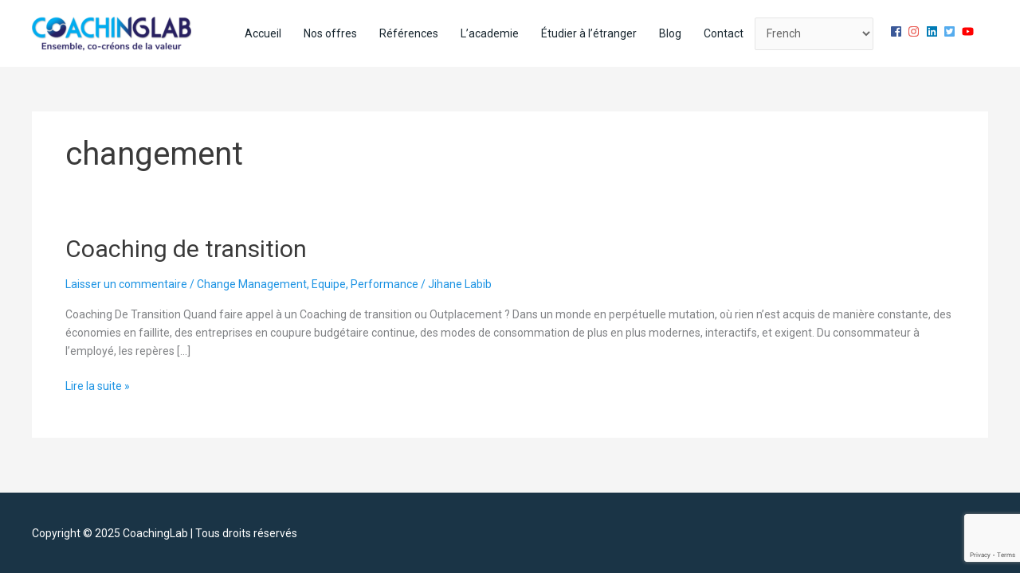

--- FILE ---
content_type: text/html; charset=utf-8
request_url: https://www.google.com/recaptcha/api2/anchor?ar=1&k=6LfRyqYUAAAAALkolc24Di-Drq4-swNdPxZrsPnB&co=aHR0cHM6Ly9jb2FjaGluZ2xhYi5tYTo0NDM.&hl=en&v=TkacYOdEJbdB_JjX802TMer9&size=invisible&anchor-ms=20000&execute-ms=15000&cb=ln0k6iwyel54
body_size: 45003
content:
<!DOCTYPE HTML><html dir="ltr" lang="en"><head><meta http-equiv="Content-Type" content="text/html; charset=UTF-8">
<meta http-equiv="X-UA-Compatible" content="IE=edge">
<title>reCAPTCHA</title>
<style type="text/css">
/* cyrillic-ext */
@font-face {
  font-family: 'Roboto';
  font-style: normal;
  font-weight: 400;
  src: url(//fonts.gstatic.com/s/roboto/v18/KFOmCnqEu92Fr1Mu72xKKTU1Kvnz.woff2) format('woff2');
  unicode-range: U+0460-052F, U+1C80-1C8A, U+20B4, U+2DE0-2DFF, U+A640-A69F, U+FE2E-FE2F;
}
/* cyrillic */
@font-face {
  font-family: 'Roboto';
  font-style: normal;
  font-weight: 400;
  src: url(//fonts.gstatic.com/s/roboto/v18/KFOmCnqEu92Fr1Mu5mxKKTU1Kvnz.woff2) format('woff2');
  unicode-range: U+0301, U+0400-045F, U+0490-0491, U+04B0-04B1, U+2116;
}
/* greek-ext */
@font-face {
  font-family: 'Roboto';
  font-style: normal;
  font-weight: 400;
  src: url(//fonts.gstatic.com/s/roboto/v18/KFOmCnqEu92Fr1Mu7mxKKTU1Kvnz.woff2) format('woff2');
  unicode-range: U+1F00-1FFF;
}
/* greek */
@font-face {
  font-family: 'Roboto';
  font-style: normal;
  font-weight: 400;
  src: url(//fonts.gstatic.com/s/roboto/v18/KFOmCnqEu92Fr1Mu4WxKKTU1Kvnz.woff2) format('woff2');
  unicode-range: U+0370-0377, U+037A-037F, U+0384-038A, U+038C, U+038E-03A1, U+03A3-03FF;
}
/* vietnamese */
@font-face {
  font-family: 'Roboto';
  font-style: normal;
  font-weight: 400;
  src: url(//fonts.gstatic.com/s/roboto/v18/KFOmCnqEu92Fr1Mu7WxKKTU1Kvnz.woff2) format('woff2');
  unicode-range: U+0102-0103, U+0110-0111, U+0128-0129, U+0168-0169, U+01A0-01A1, U+01AF-01B0, U+0300-0301, U+0303-0304, U+0308-0309, U+0323, U+0329, U+1EA0-1EF9, U+20AB;
}
/* latin-ext */
@font-face {
  font-family: 'Roboto';
  font-style: normal;
  font-weight: 400;
  src: url(//fonts.gstatic.com/s/roboto/v18/KFOmCnqEu92Fr1Mu7GxKKTU1Kvnz.woff2) format('woff2');
  unicode-range: U+0100-02BA, U+02BD-02C5, U+02C7-02CC, U+02CE-02D7, U+02DD-02FF, U+0304, U+0308, U+0329, U+1D00-1DBF, U+1E00-1E9F, U+1EF2-1EFF, U+2020, U+20A0-20AB, U+20AD-20C0, U+2113, U+2C60-2C7F, U+A720-A7FF;
}
/* latin */
@font-face {
  font-family: 'Roboto';
  font-style: normal;
  font-weight: 400;
  src: url(//fonts.gstatic.com/s/roboto/v18/KFOmCnqEu92Fr1Mu4mxKKTU1Kg.woff2) format('woff2');
  unicode-range: U+0000-00FF, U+0131, U+0152-0153, U+02BB-02BC, U+02C6, U+02DA, U+02DC, U+0304, U+0308, U+0329, U+2000-206F, U+20AC, U+2122, U+2191, U+2193, U+2212, U+2215, U+FEFF, U+FFFD;
}
/* cyrillic-ext */
@font-face {
  font-family: 'Roboto';
  font-style: normal;
  font-weight: 500;
  src: url(//fonts.gstatic.com/s/roboto/v18/KFOlCnqEu92Fr1MmEU9fCRc4AMP6lbBP.woff2) format('woff2');
  unicode-range: U+0460-052F, U+1C80-1C8A, U+20B4, U+2DE0-2DFF, U+A640-A69F, U+FE2E-FE2F;
}
/* cyrillic */
@font-face {
  font-family: 'Roboto';
  font-style: normal;
  font-weight: 500;
  src: url(//fonts.gstatic.com/s/roboto/v18/KFOlCnqEu92Fr1MmEU9fABc4AMP6lbBP.woff2) format('woff2');
  unicode-range: U+0301, U+0400-045F, U+0490-0491, U+04B0-04B1, U+2116;
}
/* greek-ext */
@font-face {
  font-family: 'Roboto';
  font-style: normal;
  font-weight: 500;
  src: url(//fonts.gstatic.com/s/roboto/v18/KFOlCnqEu92Fr1MmEU9fCBc4AMP6lbBP.woff2) format('woff2');
  unicode-range: U+1F00-1FFF;
}
/* greek */
@font-face {
  font-family: 'Roboto';
  font-style: normal;
  font-weight: 500;
  src: url(//fonts.gstatic.com/s/roboto/v18/KFOlCnqEu92Fr1MmEU9fBxc4AMP6lbBP.woff2) format('woff2');
  unicode-range: U+0370-0377, U+037A-037F, U+0384-038A, U+038C, U+038E-03A1, U+03A3-03FF;
}
/* vietnamese */
@font-face {
  font-family: 'Roboto';
  font-style: normal;
  font-weight: 500;
  src: url(//fonts.gstatic.com/s/roboto/v18/KFOlCnqEu92Fr1MmEU9fCxc4AMP6lbBP.woff2) format('woff2');
  unicode-range: U+0102-0103, U+0110-0111, U+0128-0129, U+0168-0169, U+01A0-01A1, U+01AF-01B0, U+0300-0301, U+0303-0304, U+0308-0309, U+0323, U+0329, U+1EA0-1EF9, U+20AB;
}
/* latin-ext */
@font-face {
  font-family: 'Roboto';
  font-style: normal;
  font-weight: 500;
  src: url(//fonts.gstatic.com/s/roboto/v18/KFOlCnqEu92Fr1MmEU9fChc4AMP6lbBP.woff2) format('woff2');
  unicode-range: U+0100-02BA, U+02BD-02C5, U+02C7-02CC, U+02CE-02D7, U+02DD-02FF, U+0304, U+0308, U+0329, U+1D00-1DBF, U+1E00-1E9F, U+1EF2-1EFF, U+2020, U+20A0-20AB, U+20AD-20C0, U+2113, U+2C60-2C7F, U+A720-A7FF;
}
/* latin */
@font-face {
  font-family: 'Roboto';
  font-style: normal;
  font-weight: 500;
  src: url(//fonts.gstatic.com/s/roboto/v18/KFOlCnqEu92Fr1MmEU9fBBc4AMP6lQ.woff2) format('woff2');
  unicode-range: U+0000-00FF, U+0131, U+0152-0153, U+02BB-02BC, U+02C6, U+02DA, U+02DC, U+0304, U+0308, U+0329, U+2000-206F, U+20AC, U+2122, U+2191, U+2193, U+2212, U+2215, U+FEFF, U+FFFD;
}
/* cyrillic-ext */
@font-face {
  font-family: 'Roboto';
  font-style: normal;
  font-weight: 900;
  src: url(//fonts.gstatic.com/s/roboto/v18/KFOlCnqEu92Fr1MmYUtfCRc4AMP6lbBP.woff2) format('woff2');
  unicode-range: U+0460-052F, U+1C80-1C8A, U+20B4, U+2DE0-2DFF, U+A640-A69F, U+FE2E-FE2F;
}
/* cyrillic */
@font-face {
  font-family: 'Roboto';
  font-style: normal;
  font-weight: 900;
  src: url(//fonts.gstatic.com/s/roboto/v18/KFOlCnqEu92Fr1MmYUtfABc4AMP6lbBP.woff2) format('woff2');
  unicode-range: U+0301, U+0400-045F, U+0490-0491, U+04B0-04B1, U+2116;
}
/* greek-ext */
@font-face {
  font-family: 'Roboto';
  font-style: normal;
  font-weight: 900;
  src: url(//fonts.gstatic.com/s/roboto/v18/KFOlCnqEu92Fr1MmYUtfCBc4AMP6lbBP.woff2) format('woff2');
  unicode-range: U+1F00-1FFF;
}
/* greek */
@font-face {
  font-family: 'Roboto';
  font-style: normal;
  font-weight: 900;
  src: url(//fonts.gstatic.com/s/roboto/v18/KFOlCnqEu92Fr1MmYUtfBxc4AMP6lbBP.woff2) format('woff2');
  unicode-range: U+0370-0377, U+037A-037F, U+0384-038A, U+038C, U+038E-03A1, U+03A3-03FF;
}
/* vietnamese */
@font-face {
  font-family: 'Roboto';
  font-style: normal;
  font-weight: 900;
  src: url(//fonts.gstatic.com/s/roboto/v18/KFOlCnqEu92Fr1MmYUtfCxc4AMP6lbBP.woff2) format('woff2');
  unicode-range: U+0102-0103, U+0110-0111, U+0128-0129, U+0168-0169, U+01A0-01A1, U+01AF-01B0, U+0300-0301, U+0303-0304, U+0308-0309, U+0323, U+0329, U+1EA0-1EF9, U+20AB;
}
/* latin-ext */
@font-face {
  font-family: 'Roboto';
  font-style: normal;
  font-weight: 900;
  src: url(//fonts.gstatic.com/s/roboto/v18/KFOlCnqEu92Fr1MmYUtfChc4AMP6lbBP.woff2) format('woff2');
  unicode-range: U+0100-02BA, U+02BD-02C5, U+02C7-02CC, U+02CE-02D7, U+02DD-02FF, U+0304, U+0308, U+0329, U+1D00-1DBF, U+1E00-1E9F, U+1EF2-1EFF, U+2020, U+20A0-20AB, U+20AD-20C0, U+2113, U+2C60-2C7F, U+A720-A7FF;
}
/* latin */
@font-face {
  font-family: 'Roboto';
  font-style: normal;
  font-weight: 900;
  src: url(//fonts.gstatic.com/s/roboto/v18/KFOlCnqEu92Fr1MmYUtfBBc4AMP6lQ.woff2) format('woff2');
  unicode-range: U+0000-00FF, U+0131, U+0152-0153, U+02BB-02BC, U+02C6, U+02DA, U+02DC, U+0304, U+0308, U+0329, U+2000-206F, U+20AC, U+2122, U+2191, U+2193, U+2212, U+2215, U+FEFF, U+FFFD;
}

</style>
<link rel="stylesheet" type="text/css" href="https://www.gstatic.com/recaptcha/releases/TkacYOdEJbdB_JjX802TMer9/styles__ltr.css">
<script nonce="m0cEiRnELp8hBXPLHC0QWQ" type="text/javascript">window['__recaptcha_api'] = 'https://www.google.com/recaptcha/api2/';</script>
<script type="text/javascript" src="https://www.gstatic.com/recaptcha/releases/TkacYOdEJbdB_JjX802TMer9/recaptcha__en.js" nonce="m0cEiRnELp8hBXPLHC0QWQ">
      
    </script></head>
<body><div id="rc-anchor-alert" class="rc-anchor-alert"></div>
<input type="hidden" id="recaptcha-token" value="[base64]">
<script type="text/javascript" nonce="m0cEiRnELp8hBXPLHC0QWQ">
      recaptcha.anchor.Main.init("[\x22ainput\x22,[\x22bgdata\x22,\x22\x22,\[base64]/[base64]/[base64]/[base64]/[base64]/[base64]/[base64]/[base64]/[base64]/[base64]/[base64]/[base64]/[base64]/[base64]/[base64]\\u003d\x22,\[base64]\\u003d\\u003d\x22,\[base64]/DkWF1O8KiSWQUTMK3woR+XmzDssKPwrBMQVVPwrFAUsO1wpZMQsO0wrnDvFkseVcdw4wjwp0sLXc/U8OkYMKSBjrDm8OAwqrCh1hbC8KVSFItwpfDmsK/[base64]/wpfCtA/[base64]/CpMKIwo5Nw5rCscOzYcOZY8KQw5TCgjF9K1fDjxwKwq4Vw6bDjsOmfw5hwrzCpklxw6jCnMOwD8OlTMK/RApXw6DDkzrCrFnConFXc8Kqw6B0aTEbwqxCfibCmQ0KesKywobCrxFTw53CgDfCiMO9wqjDiA/Dh8K3MMKtw6XCoyPDgMOuwozCnErChT9Qwqo/wocaHkXCo8Oxw67DkMOzXsOiHjHCnMOpdyQ6w6kqXjvDrDvCgVkuAsO6Z2DDvELCs8KAwqnChsKXemgjwrzDvcKiwpwZw5MJw6nDpCnCqMK8w4RswpM6w4RCwqNdAcKdFkzDksOSwoHDtsOtEsK4w5TCukcddMOLXVPDu1NOYcKrHsO3w7ZiVlhEwok9w5/[base64]/wotMw4rCi8Knw79Nw6nDlcOwwqUdJ8O5McOsJMO/Ik5APQTCpMOGBcKBw6TDs8Kaw7rCqE8awqnCg25BBlXCnF/DonzCgsOFVE3CgMK+LAwAwr3CncKqwqdHasKmw4Qlw78EwoYYMHxTMsKjwqUTwrTCsmvDk8KiHSLCjxvDqMKwwrNhWE5PHyfCrsOJW8KARsKGY8O0w6wrwo3DssOCB8O4wqVsCsO/IXbDphdjwojDo8KAw4g1w7bCicKewpU5IMK4acKYOMK7dcOPWgrDlSlsw5Zqwo/[base64]/FcKKwp1FVVE4b0McwprDucKOTMK2J8KaCQzCk3/CsMO6MsOXLEtzwqjDrsOoa8Otw4QWMMKeEEvCtcOCw5vCrmbCpAZ2w6HCjMOjw74kY1VjAsKRPzXDgwTCvHkbwpHDkcOLw4rDvArDmw5YADV/R8OLwpc4B8KFw4FpwoRfEcKxwpPDlsOdw78Zw6nCty5hBjHCq8OOw79zeMKJw4HDsMKMw5rCiRIcwqxoaDoNelg0w4ZMwq9hw7xIGMKANcOew47DiGpjH8Opw6vDm8OdOHdqw6/CknjDl2HDtjTCksKXVihNF8OBYsOVw6p5w57CvHDCp8OGw7rCvsOAw7s2UVJEb8O5UAvCg8OFBAIfw5cwwoPDgcODw7fCkcOJwr/CkhNDw4PCl8KRwrF4wpDDrAhSwr3DjsKWw6J5wr0rIsKmNsOzw6nDpWB0bz9RwqjDsMKDw53CrFnDsn/DqQrCnV/CvTrDqnsjw6ksdjHCj8KGw6rCt8KMwrBKJB7CpcKxw5DDvWpxKsKgw5LClwZywoV4P2okwqEOBmDCmU0Jw4RRcVYhw57Cqx48wqZDMsK/aAPDjn3CkcKOw4bDl8KHbsKKwpQ6w6PCi8KVwqhjE8OZwpbCvcK9NMKbUBvDksOoASTDmE1BNsKjwp/Cl8OsaMKKTcK+wpzCjWfDixHDqDzChSvCnMOVECsSw69kw5HCv8KneijCuWfCqXpzw5fCisKMb8KpwpUCw5VFwqDCo8ORb8OWAGnCqMK6w73ChFzCtzDDn8KUw79WA8OMVVs/cMKUOsOdF8K1FBUrGMK4wrJuOGLCksKLYcK7w4kjwpMwa1Nfw71Ew5DDu8KgacKXwrQLw7bDscKJwq7DkloKXsKvwqfDk3rDq8Okw6Exwqt9w4XCk8O4w7/CgxY5w6V5woEIw4zCmxzDgGVhR2FDDcKiwosya8Ocw5/DuWXCtcOkw7F4Y8OmClbCgMKuDB44TUUCwq5nwrxTYh/DgcOCSxDDssKmFQUWwpN9VsO9w6jClHvCjHfCuDvDnsOCwonCucOVTcKQSFPDtnZJw6VCasOiwr8uw6wJVcOJJBvDv8K/fsKew7HDjsKnRGk0I8KTwoHDsGVTwonCqUvDmsO5PMOHSSjDjD/CphLCqsK/[base64]/Bml7YsOgHz/DvWvDj33DjsKAaMObw58NY8OYw53ChUQGwp3ChMORRMKDw43CmyXDiFhZwpoBw74uwrN5wpkgw7pWbsKcS8OHw5nDrcOjZMKBfTHCgiswXsKpwoXDqMO/w7JOQMOBA8OgwrTDvcOfXzlHwq7CsUfDh8ODAMOMworCuz7CvzQxRcOoES57PcODw5ljw6sbw4jCkcOvNA5bw5fCgDXDiMK9an1ew77CsnjCr8KZwqHDk3bCmwchJh/Dg24cAcKqwq/CoTjDhcOHTwrCmh4cJXNSdMO5RX/CkMO+wol0wqAMw6gWJsO4wr/[base64]/[base64]/Cs8Kzw6g4biRjRxTDvcK9IsKtMMKvwpjDt8OQAWLDm0PDgDlxw63DrMO+dmbCpSQtOlfCgixyw7I4IsOPPBXDiQfDosKoXGwdMF7Djh0rw54AclYuwpMEwqA7aWvDlcO7wr3CslsiccOUIsK6RsKwbEETDsKmMcKNwrgTw4PCoRgbC0zDvDIgdcOTDzkiKRY+QnI/[base64]/Du8O3eMOGT8O0EMKsZy4/fnUnw7vCmMOrJnRqw43DjVXCi8OIw6bDnlPCkEI/w5JnwrgDD8K1w5zDu2ssw5rCgXTDgcKbKMOzw6c4GcK2UTFeCsKkw5dpwrTDnjHDh8OPw4TCksODwqoHw6LClXvDssKcGcKVw43Cg8O6wrHCgEDCqFVJY2/[base64]/CtsOqeMKgX1ojd8Oew4gpNCzCpALCgVFvNsOuD8OjwovDiizDssKFbDvDqCTCqEI/[base64]/Cj2nDi2R7KwYhEcKpeHcfw7BBaMOrw5FvwoNRTRQsw5kiw6/[base64]/[base64]/EGc5wp9AdMOPd8KlXijDggY2w4Z8w5jDqcK4OcOqcTsaw6jCskVew6XDgsO+wp/CiF8HW1XCkMKgw4BMHlZzYsKqLlgww44uwocWe33Di8OmH8OXwp1swrtgwrlhw7JQwrkBw5LCll/[base64]/DtsKcKcO8RsKdw6PCpFfDhMK4w7cob8OWOsKsdMO0w7fCosOgBMOmaATDjjs9w6N1w7/Cu8OIYMOkQ8OBKMONS2ojWA7Ckj3ChMKENC9Bw6pxw7jDiE8hAw3CtBNTecOCDMOkw5bDucOqwpjCqwTDkUnDlEhow4zCqSfCjsKswrDDgVXCrsKLw4Rew5t7wr5cw4xuagfCugrCpkoxwofDmChUOMKfwrMEw5Q+E8K0w5rCksOuCsK3wqzCqB/Cs2fDgQbDs8OgLQUqw7pCGEZdwqXDhiVCKC/DhMOYGsONEBLDpcOgacKuD8KgYQbDpBnCr8KgVwoePcObKcOBw6rDqEfDgzYVwqjDgcKEWMKkworCqWHDu8O1wr7DoMKAKMOfwoHDnyAWw49SPsOwwpTCmEUxUFXDnFhvw5/CpMO7T8OJw7TCgMKWTcK9w5JJfsOXX8KBOcKENG0PwpZkwqpWwotWwpLDg2pLwpZ5Tn/CoW88woTDqcOJGR0sV39yUQDDocOWwojDlzBYw6oOETNVNmdmw7cJVkdsFRkUFnPChSpfw53DszLCu8Kbw5XCo2BLDVd8wqDCnXzCgsOXw5hAw7Btw7bDiMKuw4YiCyDCo8Olw5E+wop6w7nCuMK6w5/Cnk9WdTx2w7lbES8JWS7CucK2wp5ecERKV2InwqzCsk/Cs2PDhzbCtS/Dt8KsGjQQw5DDlQ1Hw5rDi8OHFWjDuMOJeMKSwq1oQsKqw5tFLz7Di3DDlXrDmUlbwotTw5IJecKXw4M/[base64]/[base64]/FsO7w7/CkSx0eH0aI1TCrMKnwqc2w7NwwqFmEMKHO8O1wrjDjAjDiA0hw6EIJXnDicKiwpNuTkh2JcKGwrUXZsOYT1d4w7AAwoV8BT7CtMOuw4DCrsOBaQNGw5zDkMKDwpPDkg/DkmTDqX7CvsOPw6xdw6Ijw7fCpj3CqAkuwocCQzfDp8KVOC/DvsKubCDCssOLc8K7VhbCr8KXw7HCnncYLMOmw6jCsgEvw4AFwqbDgAQKw4oreCB2dcOCwpxsw4Rrw7MuUEAOw7ttwr94ZjsrIcOgwrPDnEVzw4YQDEZPX1PDisOwwrAQW8KAGsOfCMKGBcK/wq/[base64]/w4/CssODw69TNgDDicKawrvCkMOSbXnDnF5LwqTDiwECw6XCo1/CuUdZUEZTYMOeGUlBAFfDhmHCv8Odwo/Ci8OEDVzClEvCngwWUTDCrsKJwqp+wpVnw61/woh8RiDCpkDDk8OmdcObBMKjSzt/wp/Co3kRw4vCj3TCo8OhXMOofgHCncOcwrLDm8KXw5UMw4fCvcOGwr/CkFxBwq9QHXTDisKxw6TDr8KHMSsYJD0+wos8bMKnw5BYP8O/wp/[base64]/Cp8KEwoEofVfDmsKfUCgrwq/[base64]/w78rCMODwoAkwpx6wppDXcKMwpzClsO/woInHMKkP8OQUU7CnsK4wq/Dk8KywofCjkpaPsOkwrTCmWMXw7PCvMOWK8OtwrvCg8OLTy15wonCq2AtwoTChMOtWFUcDMO1YiXCpMKCwq3DoiliHsKsF1DCoMK1Kz8GQMKhaUxvw6/DtnUUwoV2ACjCiMKywqDDhsKew63Dg8OLL8KKw7XDrsOPEMOZw7DCsMKbw7/CvwMeAMOFwo/[base64]/w57Dj2ssw4ZQesKifMO4SsKMwovCicKnCRjDlXoUwpwqwqsXwoAGw6pdMMKfw4jCiDwMLcOnGH7DmcOVK3HDlWp8c2jDiHDDvmDDq8ODw55cwqILKU3DpGZLwqjCncOFwrxzX8OpaAjDq2DDscOvwoVDQcOtw5EtBcOIwq/DocOyw4HDosOuwrN8w6p1asOJwqpSwqbCpGMbGcOfw5XDiHxewpfDmsOCABgZw7s+wrXDosK1wrMKfMKdwqRYw7nDnMKPM8ODPMObw5c/RDrCgsO1w7dEJBHChUXCgSQ2w6rCl0piwqHDhsK3PsOdDyFAwrLDr8KyEn/DocKgET/DjUvDjjHDqSYLR8ORBsKvS8Obw4xFw7gQwrLDmMOLwqzCuxbDl8Ouwr8fw6rDhkPDql1PMUgpGz/CvMKiwoMaNMOSwodVwo5TwoMYecKYw6HCgcOvfTF2f8OVwpdRw5rCrCZZbsOoRXjChMOPNsKsI8O9w5RQw6x9ecOCBcKVOMOnw6PClcKAw6fCgMOaJxTCqsOAwqcmw4jDrQ9cw79cwq/DvhMuwrzCoWhTw53Ds8K1GRsgPsKBw4VocX3DqFLDusKlwrg5w5PCmgHDqMKdw7A6fSEjw4AFw7jCqcKccMKDwqbDgcKSw7AKw5jCrcO8wpkfL8KFwpQXw5TChSEMFxs6w7PDl2Udw7DDkMKxDMOMw413EsO+WsOYwr43wqbDgMOewqTDqyTDqwrCsAjDmA/[base64]/CpMKZwrbCn8KVNh3DriLCrMKIVMOlJAgAB1NKw4nCgsOHwqABwqFLwqsXwo9/eVhEFHIiwqzCq3FnNcOqwqXChMOmeiXDjMKJVEoPw79cccOMwrDCnsOWw5p7OX8pwrJ7V8KnLQ7Cn8Kvwp1vwo3DosOvB8OnGcObQcKKBsKUw7zDp8OewqvDgjLDvcOhZMOhwoMKUFzDhgbCg8Ocw6vCsMKJw4fCqWHCt8O1wr0DHcKkJcKzfmFBw7N2woc+QChuOMO/[base64]/[base64]/CssKTw7AOQsOrcsKlwrV+fsK7wpN/w4jCnsKzVsO9w7TCv8K9KXLDojzDusOKw4TClsKtL3NaK8KSesK+wqg4wqgFFhMiNmlXwr7DjQjCo8KZfVLDkFnCkBABRl/CpygfVcOGe8OiHWDDq07DjsK5woNRwqEMQDDDqcK0w7IxKVbCgV3DnVp3a8Oxw7bDlzpZw7vCmsO0JANrw6/CvcOoFmLCoWI7wpx1XcK3X8Kdw6fDo1vDgMKMwqXClMK+wqMtXcONwpDCkxw3w53DlcOGcjTChRU0GirCgV/[base64]/w70BPMKNwqEEBRzDpxpBSmLDncKAw4bDmcKyw6dBKHHCnCHDqybDpMOncjbCuBvCqMKHw4tvwoHDqcKnAsKxwpA5LCh7wrjDkMKcYxdmIcO/WsOyOWzChMOawoJBN8O8FgALw7fCpMORdsOdw5jDhl3Cim0TaXAIRVbDssKhwofCoUAeZMO6L8OPw4jDhsOJNcORw6YGM8Ovw6YQwqtwwprDs8KKMcK5wrPDocK/HcOFw4rDn8Kow7nDsB3CqiQ5w7hwA8KpwqPCssK3VMKGwp7DrcOHHT8TwrzDucOTEsO0Z8KWwpxQesK4P8ONwopMN8OFQTBgw4XCksO7NyJpFsKuworDnx1RVjrDmsO6H8OReG9RayzDgMO0NwdiPXMLBsOgA0XDmsK/WcKbKsKAwrXDmcKRKDfCpGs1w7fDq8Ozwq7ClMO3RRPDrGfDtcOcw5g9UwPChsOSw4jCgsKHLsKnw7cYSVHCj3xRDzvDmsOgTUHDqwfCg1l4w6RWBz/[base64]/CvShBwrfCmQwsfcOOw7VcYMKoPzwjJBxHDsOUwqTDr8KUw5rChcKMesObPWMeLcKkRmlXwrfDhMOJw4/CvsOfw7Ehw555MMOTwp/DnALDrkU+w7pyw6lpwqDCpWsFCg5Bwo5fwqrCgcKFb2AKXcOUw6M0MEBYwql/[base64]/CjXPDusOAP8OAWGosfcKyXMO/LH7DuxzCuMKFVjvDq8OjwoDCjDlNdMO/b8OFw4IGVcO3w7vCjD0pw47CtcOgJgHDnk/[base64]/DjzvDrAklfcOUFMOHwpLClsOQwobDqgfCrcKCFcO7NxjDsMKGwrMKWFjDg0PCtcKffVZGw5hxwrpPw69qwrPCmcOWWMK0wrHDlsKqCDBswo55w7QHVcKJHy49w40LwoPCu8KTeA51csOLwq/CpsKawp3CnBN6NsOECcKRAw4+VVXCv1caw6rDrMOxwrjCisOGw4zDm8KEwoI0wpXCszUiwrgAED5WS8KPw63DgT7CrFvCtWtPw5DCicONKWfCvAJHXU3CkG3CqFEmwqVGw5rDpcKpw63DvQPDlsKuwq/CrcOew50RFcOeJcKlCxtea3o6VsOmw4Bywpshwo8Uw7hswrJJw7hzw6jDrcOcGXBHwpFxZTfDuMKDEsKfw7fCqsK0GsOkCj7DmT7CkcKyegrCg8Okw6fCtMOteMOYdcOtH8KuQwPCtcK+ER9xwot9McKOw4AewoXCocKTFkx7wp85RsK+XcK9DQvDrm/[base64]/[base64]/DtCfCpWwHw6fCqGbDoUjDo8O2UAg5wrbDoQLCiinCssKiEjo3VsOow6tTCUjCjsKmwovDmMK2dcOrw4MHbDtlbQnClSzCpMOIOsK9U2zCmEJWL8KHwrNNw7Anw7nCtcODwpjDncK5B8OYPTLDtcKAw4rCvklAw6g+UMKnwqNhf8O6LEnDhVTCuTAIDsK1RyHDj8KYwo/[base64]/DssKGIxUkDC3DrMK4QgXDtj/Dgk3CsMK7w7HCqcOMFDzClyIOwoNhw7BDwqg9wrpzYMOSCnlJXUnCvMKdwrRiw4QfVMOswrpKwqXDtU/[base64]/DsStcXsKsw7bDrsOKb1cLYsKDw55Rw6XCrScSwrvDnsOTwpjCm8KUwoDCpMK+N8Krwr1mw4Ijwrptw4rCoSo2w5PCohvDu1XDjxt/R8O3wr9mw5wjIcODwqDDuMK2FR3DpiIIUwrCqMOXHsKHwpjDiz7DlXpQWcKtw7tLw5x/Gg9gw7jDqMKQPMOed8KXwqBLwrnDq0fDrsKmABTDuwDCpsOcw5FsJzbDthAfwoIswrYpDnnDssK2w6FhKCvClcKvVyPDn0IXwqXCizLCr1fDhx97wpDDmyjCvxBbKztzw5TClQnCoMK/[base64]/[base64]/CtMOYw61hd8OVIn7DiMKNb0TCiMOXw7F5SMKDLcK/fMKDO8KWwqpEw5PCmyUcwp1tw57DszJewojCnmUtwqTDg19iKMOIwqpUw4nDiEvCtk5MwqPCgcOmwq3CgsKew4EDHVZ2R1jCgDx/b8KXW2/DrsK9aXNoScOFw703LhYwUcOQw5rDsgTDlsO3ScKZUMOgO8Kgw7IsfjseUzwpVjFqwrvDi2csKg0Mw7hyw7Amw4fCkR9CUxxkcmfCvsKRw40BDgUdPMOUwrnDoz/DhMOPC2rDljpYHRpswqLCu1YTwoo4OxfCqMOhwoXCrxDCmVrClxwNw6HCg8Kpwocaw6h8PkzDuMO0wq7DosK6WMKbMMOLw54Sw50uQlnDlMOYw4vDlSgMRyvCtsK9AsO3w593w7HDulVlNMKJOsK/[base64]/FMOmSUDCpsO6ZsOkwpxnFcKpwqHCpsOlw4fCpD3CgXAkHDw5KnU4w6HDoSZ1WQLCpm1dwqLCl8Omw4pwTsORw4zDmRsfHMKPQyvDiXvDhlgJworDh8K7KzAaw57DmWLClsOdEcK6w7YwwrEzw7gCT8O/M8K/w7LDnsOPJ2puwovDscKFwqBPRsK/[base64]/Dvxgsw7DCiwcnYWJhwoYLOMOdGcKFw6jCsCTCrVTCsMK3aMK8SBxQT0Etw4fDuMOGw4nCq0UZXQnDlBs9MMOsXCRYcDLDiETDgwANwrM/wpI0R8Kwwr1twpUDwrc/bcOHXTIKGQ3CnwjCrCwAYCM6RBPDmcK1w4sXw73DkcOQw7lbwoXCk8OGGC94wp7CuirDr1RJaMObUsKvwpzCiMKswqTCqsOxfW3DmsK5S3TDuyN+bnVywotdwowmw4vDgcK5w6/[base64]/DjsKbw7oOwp1dGVjDp8KJwpDDi1zChsK5TsKsw6DCo8KFfMK7MsOkfATDvsKNS1jCiMKNHsKGY0/[base64]/aXHCtnVXwqMgw6lzFMK/fVAAS8K1KE/Dix5mwp5Ww5DCu8KoQsOGM8OiwrYuw67CqcKDYcKOeMK9VcKBGh0+w5jCg8KmKhnClVDDvsKhe2MbJhYcXiPCoMOCZcKYw5kPTcOlw4BlRHTCoA7DsHbCnX3DrsO3DQrCocOME8Ktwrw/AcKlCCvCmsKyaS8ZUsKOAQ5XwpdudsKnIjPDtsOQw7fDhQVYBcKZXQpgwqsFwqjCosOgJsKeAcObw5ZSwrHDtMK7w6bComQtAMO0woQewr7DtlkHw43DjiTCr8KGwoQZwqjDmw7Dkzhgw5hHScKtw7fDk1bDksKjwpHDpMOZw7RPAMOAwogfI8K1TcKJcMKhwovDjgF/w4RXYBgLCkMTVBXDs8KEMELDisOXZsKtw5LChwfCkMKbXB9jIcOZWH8xbsOaPh/Dlg8aDcK9wo7CrMKpHAvDs2HDmsKEwobDnMKnc8Oow6rDvwfCoMKDw4V8wrkIMwnDphcrwr8/wrt5J15cwpHCvcKNCcOuelrCh08AwqPDj8KFw53DhG12w6/Ck8KpDMKJbjJtdyHDjVIgRcKwwo3DkU4SNmZYcUfCklDDkCBSwqFHMQbDoRLDmDF5fsO9w67DgELDmcOOWHkdwrhsZWEZwrrDr8Kwwr0Qwo0gwqBZwobDtz0rWmjDnUV8Z8K3M8KdwqPCvTvCvynDuDwhCMO1wpBVLmDCnMOgwp/DmgrCj8OMwpTDjFdUXT7DphrCgcKvwodNwpLCqU9+w6/DrFMCwpvDjlo0a8K/aMKrOcK4wpVfw7fCusOzF3rDlTHDuTbCn27DmG7Do17CkSfCtcKHHsKHfMK8MsKdfH7Cr2RbwprCm3E0GmwaIizDsWPCpD3CkcKIDmpqwr5/wrx9woTDqcO5VRwPw5TCosOlwpnDhsKvwqLDi8OYf0XClRoQDMKMworDoloNwqNlaS/[base64]/Dm8OZw7DDusKXwoZEZMKLEiHCpsOgMMKbQsKMwp4pw47DkHADwrTDrWltw43DqF9/OiTDik/[base64]/DuFfCi8Opw5VPwqdBw4pcWQnCjcOIwp3Dl8Kow4fChWbDj8Kzw7xDfwo4wpYBw6cxTw/CrsOZw7Juw4dmNVLDicKuY8KFRHcLwo5xGmPCkMOawoXDisKRSHXDglvCpsORJ8KeC8K/wpHCiMK5BGp0wpPCnsKUEMK5FBrDoVrCg8KMw4BQBDDDpQ/[base64]/w5fDgQV5C8K3wpTDq8KwNcOvwq0lw6vCjgoAwpsXY8KSwpDClsOubMKMXljCkGAXbmJpVRTCpBTCksK1bFUGwprDpFFZwofDhcK0w57Cq8O1J27CqC3DoxfDqX9LIsOBMBE8wrfCvsOtJcOgMVMmWMKlw4g0w4HDtMOCeMKmUk/DgBjCusKXNMOtWcKew5Yjw63ClTE5csKSw7Acwphvwoh9w4J5w5wqwpfDrcKDSHDDtXNwFSXCkVfDgjMyRwY6wpRpw4rDpMODwr4GDsKwOGVVEsOqNsKJesKgwqBiwrdbZcObGWRrwrrDisKawp/DomtfdVjDiAdXdcOaWDLCvATDkW7Ci8Ovc8Oew7TCuMKRc8OfcljCosKYwr0/w4g8YMO1wqnDjRfClcKDTyFdwrIfwpvDlT7CqD3CgR0qwpFoBTDCjcOiw6vDqsKxQsOqwojDpT/[base64]/wo42R8K9WcKyesO2Og7CuMO/w7Z5w7LDkMOGw6DDp8OGURHDmsK1dMOILsKAGnLDmSPDusODw53CqsOzw6Rjwq7DosOCw6TCucOCQ3tmMsKQwoJEw5LCnn1+S3jDs0gQUcOhw4DDsMO1w5E1XMKZOMOBTcKDw6XColhBL8Odw67Dg1rDnMOvbSYrw77CsRUzOMO/fFrCqcKEw4Q5wqxmwqHDhE93w4nCosK1w5jDnzUxwq/[base64]/DpMOeH8O4DcKmTQRrw5gNwqPDjMO+wpVCMcOhwpBCe8OLw400w5UOPBNow5XDisOOw6rCpcKGVMOyw44fwqvDt8O1wpFPwpIZw6zDhQ4XcTbDtsKAecKLw4habsOxEMKoRh3CmsOvL20BwoTCnsKPRsKtDEfDvAjDqcKnZsK/WMOlSMOvwrQqw5HCkhJow71kXsO+w53CmMKvcgVhw73Dn8K5L8Kyd0BkwpI3K8Kdwo9QEMOwEMOGwrQCw73CqX8EEMK2CsK7EmfDgsONR8O4wrHCsSpVEyxmAmp1XC9jw7fCigZxbsOqw6rDlMORw5bDq8OWZsOAwp/DhMOEw6XDmRZIZsO/TCbDhcOWw5YUwr7DucOiOMK2YBvDgTzCkkFFw5jCo8KHw5RaM14EPcOyNVHCh8KiwqnDtnZHfcOXCgjDhn0Bw4PDg8KfczzDtWpWw5TCvxTCgnd8C3TCog4ACAcJE8KKw5bDnzPDpcKLW3gOwolnwpTCnGYBBcKaBQzDoyMiw6rCsAgJQcOUw7/CviBSLAjCu8KHCjQJYCfDoGpWw7sLw5E3ZwJtw4gcCMOeWMKwIXI0NHlFw6TDsMKBTXLCtiojWSHChkFkBcKMFMKYw4JEX1ROw6A1w4/CjxLCmMKlw6pURnrDpMKsDn7CiT0mwoZTVh01VXtMw7PDnMOxw53DmcOIw47ClAbCkkBBRsOYwoFNFsKZDhrDolZdwovDq8KiwonChMKTw6nDrArDjgrCqcOFwpkJwoPClsOpSl1zc8KMw6rDhHfCkxbCsgHDtcKUExEEOEUYZGdKw7gpw6h/wqPCmcKXwqtow7rDtB/Ciz3DmTA2I8KeSwJ3L8OeFcO3wq/DhMKAaU1AwqTCusKVw4kYw7LDu8KkEn/CusKIfVnDp2Y/woUERcKyW2lDw7Z+wqoMwqrCtxPCrhFsw4DDusKqw7ZmecOfwpnCg8KWw6XDol3CnHoKSznDuMOWWD5rwqNDwp0Bw7vDuwIFHcKMSH8sRl7CpMKrwpHDvHdtwpItL2Z4ACdnw7ZTBhcFw7ZOwqkaUjR6wp/Dj8KJw6XCgMKWwqtqTMOtwqDCnMOHMRzDr3jChsOXHcORe8OWwrfDusKlWyNCYkjCpVcgDcOALcK/c3wJYW82wpphwqXCl8KQSBQUKcK2woTDmsKdA8OawoXDhMKmR13DlFgnw5MGXQ1cw6RGwqHCvMKvL8OlYQkUNsKBwropOGpbYz/Dv8OKw4NNwpPDhj/CnAMAKiRnwqBFw7PDn8Omwptuwo3Cnw/Ds8OiCsODwqnDtMOQVEjDmwvDscKzwrQObwwqw4EgwqJ5w7LCkWDDuSQpJcKBVgVew6/CpxrCnsOPBcO/FsOrNMKNw5fCrsKAwqQ6TBVxwpDDnsOiw5nCjMK8w7opP8KLecOSwqxzwq3DuGzCpMOHw4LCgEXDoVJ6NT/DtsKTw6Bcw5PCnk7CnMKPJMKQUcKGwrvDqcOzw7AmwqzCtCzDq8OowqHCvjPCrMK9DMK/EMOkXEvCiMKmZsOoHWNqwqxcw5nDml3Dn8O2w6hXwrAqdGoww4PDr8Otw4fDssOnwpzDjMKnwqg5wpplEcKTaMOhw6LCtMO9w53DuMKIwpUvw7LDjQ9+bW83cMOtw6Urw6zCl2/CvCbDocOdw5TDg0nCo8ObwrVJw5vCmk3DkT4Jw5RMHsK5X8K9fkXDhMKwwrgeC8KjUg0ScsOGwpxswoTDjnrDrsOiw716E1Etw5wORXQWw61Uf8O6FGzDnsOycm/CmsKxBsKxMD7CoQ3CssK/w57Ct8KaEQ5Tw49TwrdjOkFAAMOoKMKmwpXChsOCYmPDssONwpINw5wuw5Rrw4DCv8Kvb8KLw6HDpzPCnGHCl8OvO8K5YzYOw6bDqsK+wonCkDRqw7rChcKSw6ooNcK1G8O0O8OQUQsrecOuw63CtH9+SMOQU38UXz/Cg3fDvsKqFnR0w6zDo2J8w6JnOSvDgCNtwo7DpAHCqk4bZEFsw4TCmkZ2YsOlwqMiwrjDjA8gw73CvCBxO8ONfMKdN8OdC8KZT2HDtyNrw5PCghzDpABpWcK/w6kJwp7DgcO3X8O0J2bDssO2TMOgTcK+w7/DqsOyMlRNW8OPw6HChWHCm1gEwrEbasKew5vCosOhIRYmVcOLw7rDll01RcKXw4jCjHHDksOcw71Re31FwpPDtV/[base64]/Ckl7CtUXCuznCtBrCksOTccO1woDDt8ONwrPDhsKCw5XCl3V5dsOAJSzCrQgYwoXCkF1UwqZkA1LDpCbCun/DusKea8OFI8O8csOCeDJXCFglwpRSAcKEw67CpX0Ow5Mpw6TDocK/X8Kxw4lRw43DvRLCvT8dVC3DjE7CsDA/w7ZGw7dXUn7Cn8O8w4nCl8Kxw4kUw63Dh8O7w4x9wpo+YMOvL8ODN8KiU8Ozw6PChMObw5vDlMK2IUM4NRZwwrrDnMKtCk/CqEVtDMOdGcO/w5TClcKiJMKNVMOmwoDDkcOmwqHDoMKWLntnwrtRwowAa8OlK8OfP8Oqw7hCacK7K1nCsnHDr8KjwqoMSF7CuDXDj8KzSMO/[base64]/[base64]/Dl8KWw4bCvCzDjMKjw5rCpMOtw59Gw5zDpgpcSENJwqVoIMKLSsKCH8OIwpNqVhfChXPCqwPDqsKDMU/DssOlwofCmCIEw4nCtcOpFA3CpGRgb8KlSifDpHE4HXRZC8OFemBkXxTClxTDoFHDkcOQw7vDv8OJO8OLDV3CssKeWhYLGsKBwooqRDXCqCdKV8K4wqTCu8KmWcKLwqXCrG/DksOSw4oqw5XDn3vDhcObw5piwo5Sw5zDq8O3QMOTwpVuw7TDoljDtgx/w6/DnQPCmjbDoMOdUcO+R8ObPU1jwopdwpx1wrzDiC0ZQwQJw6lzJsKdIWAIwoPCkWFGMhLCssOiT8OEwpJnw5jClsOtaMOZw6/CrsKcYiHChMK/TsOiwqTDg1Bzw45pw5TDmMOuflwiw5jDgRUDwobDt3DChT8/YizDvcKKwq/Dq2pjw6jDmsOKM2VcwrHCtgILw6/CtF0bwqLDhMKKZsOCw7pyw5l0RMOlGUrDqsKIbcKvfQrDuSB7MUoqZw/DnRV4NXXCs8OmAUpiw4FZwpVWGU0LRsOYwrfCp1HDg8OkYB3CusKnKHcmw4tswqR2esKoccOzwpk7wovCu8OFw7IZwqpowooyPQDDi2/[base64]/DiVvCsMKyw53DtMKse8KgwqMtCzILbUTCoGXCl3N3w5zDosOxewMZE8OWwoPCjkPCqnBJwojDq3FXcMKfH3HCoSnCnMK+CMObDRvDqMONUcKDEsKJw5vDiiALISzDnGY3woF+wofCssOUecK/[base64]/[base64]/O13DhcOiBSJfODYXXsKNw54mS2hswqgvCQzCqVw1MA0bVlk/[base64]/[base64]/CgMKdw7jCoMKwwqtzw4l9wp9ZSEzDjVvCv8KqTRpHwqlRecOkS8KHw6gTP8Knw44Ewox4J203w7Y/w7shfsKcAUfCrC/Cpn5Bw4TDo8KAwp7CvcK0w47DkCfDr2XDhcKLa8Kow4PChMKiJ8Kww6DCvT57wqc5AsKLw7csw7VqwqzCiMK/MsKmwppXwokjZBPDrcKzwrLDgx4MwrrDicKkHMO8woggw4PDuEnDtcKNw77CiMOGKQTDsnvDtMObw4JnwpvCuMKqw71VwoQAUXTDtkPDj1LCu8OOZ8Kkw6AobiXCrMOew7lPLDLCk8KTw73Cg3nChsO9w7zCn8OGLGUoZcOLM1PCscOUw41CFcOxw5dbwoBGw5/CsMOPP0/Ct8KTbiAJScOhw4ZtenFJTETCs3vCgH80wrFnw6dUJBtEL8O3wownLi3CjgTDimkWw6pXYy/[base64]/CmCRCYkXCmhJwc8O2PMOFwoXDvk0Kw7hbTcK4w6TDr8KuWMOrw5rCgcO6w7dnwqV+QsKUwqzCpcKKOwI6fsO3TMOWDsKnwrl2flJewpIfw7o4b3gJMi/DrUJnFsKDZXAfe0wgw4xFNsKWw4LCrMOnIEQsw4tEecKrPMOBw6wBQg/Dg1sRO8OoYi/DlsOCJcKXwo5EBcOww4LDimIdw7AAw6U8bMKPYVDChMOBKsKswr7Dt8OFwr00QWrCmV3DrRUWwpwOw4/CssKiZWPDvsOpKRTDncOZQ8KgdCPCjQFIw5FPwpLCmz83H8OnHgYIwrVHcsKlwpfDpx7CmxnDnH3CncOMwrDCkMKZV8OqLGMow54RYFB1EcOmQk3DvcKeCMKGwpNCPzvDgjcAQV/DmcK1w6slUsKqSyhPw7wrwpoKwp9Iw6PCnVzCtcKqYzkmZ8KaUMOzZcK8Q2NIwr7DsX8TwpUURg3Ct8ONwqQ3H2Fvw5kqwq3CiMKuLcKkOC9kUybCjMKCQMO1ccOwLncLOVXDgcKga8OnwovCjR/DunYCYmTDgGEIa2Ftw5bCjDnDoyfDgWPDlMOawp/DnsOPGMOeOcKhwoNmXixYQsKawo/CuMKSScKgcXB4dcOZwq5rwq/DpD1iw53DrMK1woBzwoYhwoTDrXXChkPCpEnCtcKlFsK7D0UTwrzDs3/Doh90Wl/CsQfCq8OswpDDkcO2aV9PwrTDrMKmaWjCtMOzw7BWw59XcMKmIcKNHMKmwpJYacKu\x22],null,[\x22conf\x22,null,\x226LfRyqYUAAAAALkolc24Di-Drq4-swNdPxZrsPnB\x22,0,null,null,null,0,[21,125,63,73,95,87,41,43,42,83,102,105,109,121],[7668936,613],0,null,null,null,null,0,null,0,null,700,1,null,0,\[base64]/tzcYADoGZWF6dTZkEg4Iiv2INxgAOgVNZklJNBoZCAMSFR0U8JfjNw7/vqUGGcSdCRmc4owCGQ\\u003d\\u003d\x22,0,0,null,null,1,null,0,1],\x22https://coachinglab.ma:443\x22,null,[3,1,1],null,null,null,1,3600,[\x22https://www.google.com/intl/en/policies/privacy/\x22,\x22https://www.google.com/intl/en/policies/terms/\x22],\x22+Q9XSpE0ZIHWqza30Z/hCq+e+Lh1W5bpHXn6QXxuopU\\u003d\x22,1,0,null,1,1763549816201,0,0,[195,172,69,171,53],null,[151,242,113,232,156],\x22RC-g_IHaFRQH6yaHQ\x22,null,null,null,null,null,\x220dAFcWeA703LLzrK8UmSd43W71HSxVDQL2VprLTPF33uxM7csWTsP54-N-yRvwvqb2PSI6maJPieAe3tvQjE_KDEx3rRyQjHwY1g\x22,1763632616225]");
    </script></body></html>

--- FILE ---
content_type: text/css; charset=utf-8
request_url: https://coachinglab.ma/wp-content/uploads/maxmegamenu/style.css?ver=06c7a5
body_size: 144
content:
@charset "UTF-8";

/** THIS FILE IS AUTOMATICALLY GENERATED - DO NOT MAKE MANUAL EDITS! **/
/** Custom CSS should be added to Mega Menu > Menu Themes > Custom Styling **/

.mega-menu-last-modified-1750923995 { content: 'Thursday 26th June 2025 07:46:35 UTC'; }

.wp-block {}